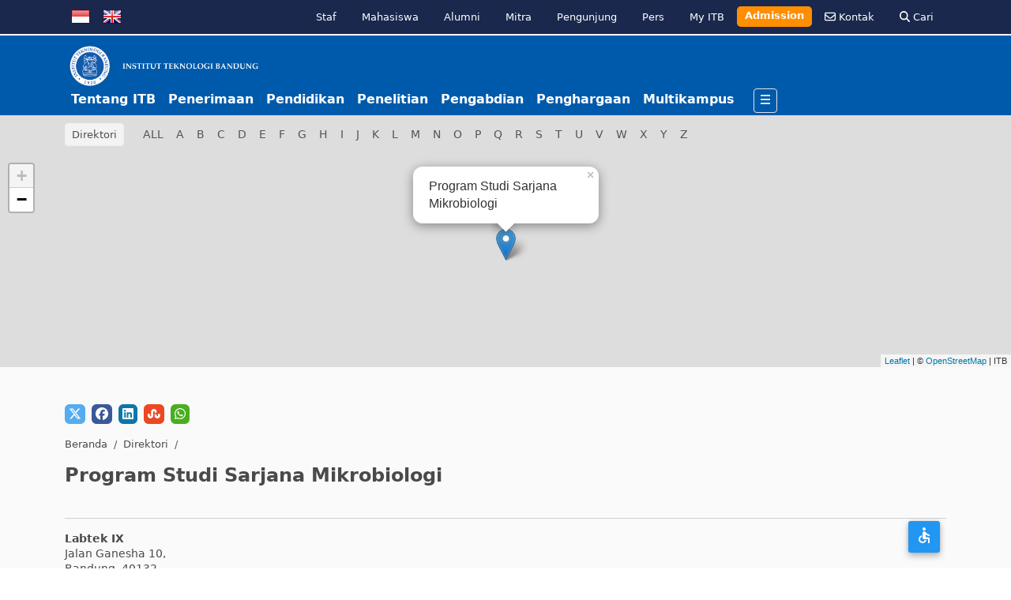

--- FILE ---
content_type: text/html; charset=UTF-8
request_url: https://itb.ac.id/directories/view/program-studi-sarjana-mikrobiologi-rqq
body_size: 66979
content:
<!DOCTYPE html>
<html lang="id-ID">

<head>
    <title> Institut Teknologi Bandung</title>
    <meta name="viewport" content="width=device-width, initial-scale=1, shrink-to-fit=no">
    <meta name="author" content="">
    <meta name="title" content="Institut Teknologi Bandung, Bandung, Indonesia ">
    <meta name="keywords"
        content="itb, institut teknologi bandung, bandung, indonesia, ITB, Institution of higher learning of science, technology, and fine arts, with a mission of education, research, and services to the community. In Harmonia Progressio - Kemajuan dalam keselarasan">
    <meta name="author" content="Webmaster Team, Direktorat  Teknologi Informasi  ITB">
    <meta name="description" content="">
    <meta name="google-site-verification" content="-f2zE64R5W4FD-r-RqtVXMZLEoyxE2mUwTOCfPzmXR0" />
    <!-- <meta name="msvalidate.01" content="746CE064434FE6D68B54BD98FD90B028" /> -->

    <link rel="canonical" href="https://itb.ac.id/directories/view/program-studi-sarjana-mikrobiologi-rqq" />
    <!--S:fb meta-->
    <meta property="og:type" content="website" />
    <!-- <meta property="og:image" content=https://itb.ac.id/images/logo-itb-small.png />
    <meta property="og:title" content="" />
    <meta property="og:url" content="https://itb.ac.id/directories/view/program-studi-sarjana-mikrobiologi-rqq" />
    <meta property="og:site_name" content="Institut Teknologi Bandung" />
    <meta property="og:description" content="" /> -->
    <meta property="og:type" content="article" />
    <meta property="og:image" content="https://itb.ac.id/images/logo-itb-small.png" />
    <meta property="og:title" content="" />
    <meta property="og:url" content="https://itb.ac.id/directories/view/program-studi-sarjana-mikrobiologi-rqq" />
    <meta property="og:site_name" content="Institut Teknologi Bandung" />
    <meta property="og:description" content="" />
    <meta property="og:image:width" content="1200" />
    <meta property="og:image:height" content="630" />
    <meta property="fb:admins" content="10208322639923490" />
    <meta property="fb:app_id" content="829371137173499" />
    <meta name="facebook-domain-verification" content="ff6unsl393t5dy5l81wlwr47le758y" />
    <!-- e:fb meta -->
    <!-- S:tweeter card -->
    <meta name="twitter:card" content="summary_large_image" />
    <meta name="twitter:site" content="@itbofficial" />
    <meta name="twitter:creator" content="@itbofficial">
    <meta name="twitter:title" content="" />
    <meta name="twitter:description" content="" />
    <meta name="twitter:image" content=https://itb.ac.id/images/logo-itb-small.png />
    <!-- E:tweeter card -->

    <!-- <meta name="twitter:card" content="summary_large_image" />
    <meta name="twitter:site" content="@itbofficial" />
    <meta name="twitter:creator" content="@itbofficial" />
    <meta name="twitter:title" content="" />
    <meta name="twitter:description" content="" />
    <meta name="twitter:image" content="https://itb.ac.id/images/logo-itb-small.png" /> -->



    <link rel="preload" href="https://itb.ac.id/assets/css/bootstrap.min.css" as="style" onload="this.rel='stylesheet'">
    <link rel="stylesheet" href="https://cdn.jsdelivr.net/npm/bootstrap-icons@1.11.3/font/bootstrap-icons.min.css">
    <link rel="preload" href="https://itb.ac.id/assets/css/all.min.css" as="style" onload="this.rel='stylesheet'">
    <link rel="stylesheet" href="https://itb.ac.id/assets/css/all-style.min.css?v=202601231916" as="style"
        onload="this.rel='stylesheet'">
    <link href="https://cdnjs.cloudflare.com/ajax/libs/font-awesome/6.5.1/css/all.min.css" rel="stylesheet">
    <link rel="shortcut icon" type="image/x-icon" href="https://itb.ac.id/favicon.ico">
    <link rel="icon" type="image/x-icon" href="https://itb.ac.id/favicon.ico">
    <link rel="stylesheet"
      href="https://unpkg.com/leaflet@1.5.1/dist/leaflet.css">
<style>
    #mapid {

        height:269px;
        min-height: 100%;
        min-width: 100%;
        display: block;
    }

    #no-map {
        height: 269px;
        background: url("/images/pic-template-09.jpg");
    }
</style>
    </head>

<body>

    <nav style="background-color: #1a284d; opacity: unset; " class="bg-1 z-3 block-header-01">
    <div class="container d-flex flex-wrap py-1">
        <ul class="nav me-auto flag mt-1">
            <li class=""><a href="https://itb.ac.id/lang/id" class="mx-2" title="Bahasa Indonesia"><img src="https://itb.ac.id/images/flag-id.png" alt="Bahasa Indonesia"></a></li>
            <li><a href="https://itb.ac.id/lang/en" class="mx-2" title="English"><img src="https://itb.ac.id/images/flag-en.png" alt="English"></a></li>
        </ul>
        <ul class="nav">
            <li class="nav-item d-none d-md-block d-lg-block d-xl-block"><small><a href="https://itb.ac.id/staf" class="nav-link text-white text-decoration-none" title="Staf">Staf</a></small></li>
            <li class="nav-item d-none d-md-block d-lg-block d-xl-block"><small><a href="https://itb.ac.id/mahasiswa" class="nav-link text-white text-decoration-none" title="Mahasiswa">Mahasiswa</a></small></li>
            <li class="nav-item d-none d-md-block d-lg-block d-xl-block"><small><a href="https://itb.ac.id/alumni" class="nav-link text-white text-decoration-none" title="Alumni">Alumni</a></small></li>
            <li class="nav-item d-none d-md-block d-lg-block d-xl-block"><small><a href="https://itb.ac.id/mitra" class="nav-link text-white text-decoration-none" title="Mitra">Mitra</a></small></li>
            <li class="nav-item d-none d-md-block d-lg-block d-xl-block"><small><a href="https://itb.ac.id/pengunjung" class="nav-link text-white text-decoration-none" title="Pengunjung">Pengunjung</a></small></li>
            <li class="nav-item d-none d-md-block d-lg-block d-xl-block"><small><a href="https://itb.ac.id/pers" class="nav-link text-white text-decoration-none" title="Pers">Pers</a></small></li>
            <li class="nav-item"><small><a href="/myitb" class="nav-link text-white text-decoration-none" title="My ITB">My ITB</a></small></li>
            <li class="nav-item d-none d-md-block d-lg-block d-xl-block admission"><small><a target="_blank" href="https://admission.itb.ac.id/info/" class="nav-link text-decoration-none text-white fw-semibold" title="Admission" style="background-color: #FF8F00; border-radius: 5px; padding: 2px 10px 5px 10px; margin-top: 4px;">Admission</a></small></li>
            <li class="nav-item d-none d-md-block d-lg-block d-xl-block"><small><a href="https://itb.ac.id/kontak" class="nav-link text-white text-decoration-none" title="Kontak"><i class="fa-regular fa-envelope"></i> Kontak</a></small></li>
            <li class="nav-item d-none d-md-block d-lg-block d-xl-block"><small><a href="https://itb.ac.id/search" class="nav-link text-white text-decoration-none" title="Cari"><i class="fa-solid fa-magnifying-glass"></i> Cari</a></small></li>
        </ul>
    </div>
</nav><header class="py-2 bg-2 z-3 block-header-02">
    <div class="container d-flex flex-wrap">
        <a href="https://itb.ac.id/" class="d-flex align-items-center mb-lg-0 me-lg-auto link-body-emphasis text-decoration-none"
            aria-label="Institut Teknologi Bandung">
            <h1 class="m-0"><img class="logo" src="https://itb.ac.id/assets/images/logo-itb-1920-new.png" width="250px" height="60px" alt="Logo ITB"></h1>
        </a>
        <!-- <a href="https://itb.ac.id/" class="d-flex align-items-center mb-lg-0 me-lg-auto link-body-emphasis text-decoration-none"
            aria-label="Institut Teknologi Bandung">
            <h1 class="m-0"><img class="logo" src="https://itb.ac.id/assets/images/logo-itb-1920-new.png" width="250px" height="60px" alt="Logo ITB"></h1>
        </a> -->
        <ul class="nav col col-md-auto mb-2 justify-content-end align-items-center mb-md-0">
                            <li class="d-none d-sm-block px-2 nav-menu fw-semibold"><a href="https://itb.ac.id/tentang-itb" title="Tentang ITB" class="nav-link text-white p-0">Tentang ITB</a></li>
                            <li class="d-none d-sm-block px-2 nav-menu fw-semibold"><a href="https://itb.ac.id/penerimaan" title="Penerimaan" class="nav-link text-white p-0">Penerimaan</a></li>
                            <li class="d-none d-sm-block px-2 nav-menu fw-semibold"><a href="https://itb.ac.id/pendidikan" title="Pendidikan" class="nav-link text-white p-0">Pendidikan</a></li>
                            <li class="d-none d-sm-block px-2 nav-menu fw-semibold"><a href="https://itb.ac.id/penelitian" title="Penelitian" class="nav-link text-white p-0">Penelitian</a></li>
                            <li class="d-none d-sm-block px-2 nav-menu fw-semibold"><a href="https://itb.ac.id/pengabdian" title="Pengabdian" class="nav-link text-white p-0">Pengabdian</a></li>
                            <li class="d-none d-sm-block px-2 nav-menu fw-semibold"><a href="https://itb.ac.id/penghargaan" title="Penghargaan" class="nav-link text-white p-0">Penghargaan</a></li>
                            <li class="d-none d-sm-block px-2 nav-menu fw-semibold"><a href="https://itb.ac.id/multikampus" title="Multikampus" class="nav-link text-white p-0">Multikampus</a></li>
                        <li class="ms-3" style="margin-top: -5px;">
                <a class="box-primary-nav-trigger" href="javascript:void()">
                    <span class="box-menu-icon"></span>
                </a>
            </li>
        </ul>
    </div>

</header>
<nav class="">
    <div class="box-primary-nav">
        <div class="container">
            <div class="">
                <ul class="row">
                    <li class="col-12 col-xs-4 col-sm-3 col-md-2 col-lg-2 p-0 d-block d-sm-none">
                        <ul class="p-0 mb-5">
                            <h4 class="fs-5" style="color: #fc0">Personal</h4>
                            <li><a href="https://itb.ac.id/staf" class="nav-link" title="Staf">Staf</a></li>
                            <li><a href="https://itb.ac.id/mahasiswa" class="nav-link" title="Mahasiswa">Mahasiswa</a></li>
                            <li><a href="https://itb.ac.id/mitra" class="nav-link" title="Mitra">Mitra</a></li>
                            <li><a href="https://itb.ac.id/alumni" class="nav-link" title="Alumni">Alumni</a></li>
                            <li><a href="https://itb.ac.id/pengunjung" class="nav-link" title="Pengunjung">Pengunjung</a></li>
                            <li><a href="https://itb.ac.id/pers" class="nav-link" title="Pers">Pers</a></li>
                        </ul>
                    </li>
                                            <li class="col-12 col-xs-4 col-sm-3 col-md-2 col-lg-2 p-0">

                            <ul class="p-0 mb-5">
                                <h4 class="fs-5"><a href="https://itb.ac.id/tentang-itb">Tentang ITB</a></h4>
                                                                                                            <li>
                                            <a class="nav-link"
                                                href="https://itb.ac.id/sejarah" title="Sejarah"
                                                target="_self" >Sejarah </a>
                                        </li>
                                                                                                                                                                                    <li>
                                            <a class="nav-link"
                                                href="https://itb.ac.id/visi-dan-misi" title="Visi dan Misi"
                                                target="_self" >Visi dan Misi </a>
                                        </li>
                                                                                                                                                                                    <li>
                                            <a class="nav-link"
                                                href="https://itb.ac.id/tujuan-dan-ruang-lingkup" title="Tujuan dan Ruang Lingkup"
                                                target="_self" >Tujuan dan Ruang Lingkup </a>
                                        </li>
                                                                                                                                                                                    <li>
                                            <a class="nav-link"
                                                href="https://itb.ac.id/pimpinan" title="Pimpinan"
                                                target="_self" >Pimpinan </a>
                                        </li>
                                                                                                                                                                                    <li>
                                            <a class="nav-link"
                                                href="https://itb.ac.id/landasan-hukum" title="Landasan Hukum"
                                                target="_self" >Landasan Hukum </a>
                                        </li>
                                                                                                                                                                                    <li>
                                            <a class="nav-link"
                                                href="https://itb.ac.id/majelis-wali-amanat" title="Majelis Wali Amanat"
                                                target="_self" >Majelis Wali Amanat </a>
                                        </li>
                                                                                                                                                                                    <li>
                                            <a class="nav-link"
                                                href="https://itb.ac.id/struktur-organisasi" title="Struktur Organisasi"
                                                target="_self" >Struktur Organisasi </a>
                                        </li>
                                                                                                                                                                                    <li>
                                            <a class="nav-link"
                                                href="https://itb.ac.id/senat-akademik" title="Senat Akademik"
                                                target="_self" >Senat Akademik </a>
                                        </li>
                                                                                                                                                                                    <li>
                                            <a class="nav-link"
                                                href="https://itb.ac.id/multikampus" title="Multikampus"
                                                target="_self" >Multikampus </a>
                                        </li>
                                                                                                                                                                                    <li>
                                            <a class="nav-link"
                                                href="https://itb.ac.id/kunjungan" title="Kunjungan"
                                                target="_self" >Kunjungan </a>
                                        </li>
                                                                                                                                    </ul>
                        </li>
                                            <li class="col-12 col-xs-4 col-sm-3 col-md-2 col-lg-2 p-0">

                            <ul class="p-0 mb-5">
                                <h4 class="fs-5"><a href="https://itb.ac.id/penerimaan">Penerimaan</a></h4>
                                                                                                            <li>
                                            <a class="nav-link"
                                                href="https://itb.ac.id/sarjana" title="Sarjana"
                                                target="_self" >Sarjana </a>
                                        </li>
                                                                                                                                                                                    <li>
                                            <a class="nav-link"
                                                href="https://itb.ac.id/pascasarjana" title="Pascasarjana"
                                                target="_self" >Pascasarjana </a>
                                        </li>
                                                                                                                                                                                    <li>
                                            <a class="nav-link"
                                                href="https://itb.ac.id/profesi" title="Profesi"
                                                target="_self" >Profesi </a>
                                        </li>
                                                                                                                                                                                    <li>
                                            <a class="nav-link"
                                                href="https://itb.ac.id/pertukaran-mahasiswa" title="Pertukaran Mahasiswa"
                                                target="_self" >Pertukaran Mahasiswa </a>
                                        </li>
                                                                                                                                                                                    <li>
                                            <a class="nav-link"
                                                href="https://itb.ac.id/kelas-internasional" title="Kelas Internasional"
                                                target="_self" >Kelas Internasional </a>
                                        </li>
                                                                                                                                    </ul>
                        </li>
                                            <li class="col-12 col-xs-4 col-sm-3 col-md-2 col-lg-2 p-0">

                            <ul class="p-0 mb-5">
                                <h4 class="fs-5"><a href="https://itb.ac.id/pendidikan">Pendidikan</a></h4>
                                                                                                            <li>
                                            <a class="nav-link"
                                                href="https://itb.ac.id/fakultas-dan-sekolah" title="Fakultas dan Sekolah"
                                                target="_self" >Fakultas dan Sekolah </a>
                                        </li>
                                                                                                                                                                                    <li>
                                            <a class="nav-link"
                                                href="https://itb.ac.id/kelompok-keahliankeilmuan" title="Kelompok Keahlian/Keilmuan"
                                                target="_self" >Kelompok Keahlian/Keilmuan </a>
                                        </li>
                                                                                                                                                                                    <li>
                                            <a class="nav-link"
                                                href="https://itb.ac.id/program-studi" title="Program Studi"
                                                target="_self" >Program Studi </a>
                                        </li>
                                                                                                                                                                                    <li>
                                            <a class="nav-link"
                                                href="https://itb.ac.id/beasiswa" title="Beasiswa"
                                                target="_self" >Beasiswa </a>
                                        </li>
                                                                                                                                                                                    <li>
                                            <a class="nav-link"
                                                href="/staff/" title="Staf"
                                                target="_self" >Staf </a>
                                        </li>
                                                                                                                                    </ul>
                        </li>
                                            <li class="col-12 col-xs-4 col-sm-3 col-md-2 col-lg-2 p-0">

                            <ul class="p-0 mb-5">
                                <h4 class="fs-5"><a href="kehidupan-kampus">Kampus</a></h4>
                                                                                                            <li>
                                            <a class="nav-link"
                                                href="https://itb.ac.id/aktivitas-mahasiswa" title="Aktivitas Mahasiswa"
                                                target="_self" >Aktivitas Mahasiswa </a>
                                        </li>
                                                                                                                                                                                    <li>
                                            <a class="nav-link"
                                                href="https://itb.ac.id/jelajah" title="Jelajah"
                                                target="_self" >Jelajah </a>
                                        </li>
                                                                                                                                    </ul>
                        </li>
                                            <li class="col-12 col-xs-4 col-sm-3 col-md-2 col-lg-2 p-0">

                            <ul class="p-0 mb-5">
                                <h4 class="fs-5"><a href="/alumni">Alumni</a></h4>
                                                                                                            <li>
                                            <a class="nav-link"
                                                href="https://itb.ac.id/program-alumni" title="Program"
                                                target="_self" >Program </a>
                                        </li>
                                                                                                                                                                                    <li>
                                            <a class="nav-link"
                                                href="https://itb.ac.id/profil-alumni" title="Profil"
                                                target="_self" >Profil </a>
                                        </li>
                                                                                                                                                                                    <li>
                                            <a class="nav-link"
                                                href="https://itb.ac.id/donasi" title="Donasi"
                                                target="_self" >Donasi </a>
                                        </li>
                                                                                                                                    </ul>
                        </li>
                                    </ul>
            </div>
        </div>
    </div>
</nav>

    <div class="bg-7 py-2">
    <div class="container post-category">
        <nav class="navbar navbar-expand-lg navbar-dark p-0">
    <h2 class="fs-7 m-0 btn btn-light disabled btn-sm py-1 px-2 bg-white me-3">Direktori</h2>
        <button class="navbar-toggler" type="button" data-bs-toggle="collapse" data-bs-target="#navbarScroll" aria-controls="navbarScroll" aria-expanded="false" aria-label="Toggle navigation">
      <span class="navbar-toggler-icon"></span>
    </button>
    <div class="collapse navbar-collapse" id="navbarScroll">
        <ul class="navbar-nav me-auto my-2 my-lg-0 navbar-nav-scroll">
            <li class="nav-item"><a href="https://itb.ac.id/directories" class="nav-link">ALL</a></li>
            <li class="nav-item"><a href="https://itb.ac.id/directories/listby/A" class="nav-link">A</a></li><li class="nav-item"><a href="https://itb.ac.id/directories/listby/B" class="nav-link">B</a></li><li class="nav-item"><a href="https://itb.ac.id/directories/listby/C" class="nav-link">C</a></li><li class="nav-item"><a href="https://itb.ac.id/directories/listby/D" class="nav-link">D</a></li><li class="nav-item"><a href="https://itb.ac.id/directories/listby/E" class="nav-link">E</a></li><li class="nav-item"><a href="https://itb.ac.id/directories/listby/F" class="nav-link">F</a></li><li class="nav-item"><a href="https://itb.ac.id/directories/listby/G" class="nav-link">G</a></li><li class="nav-item"><a href="https://itb.ac.id/directories/listby/H" class="nav-link">H</a></li><li class="nav-item"><a href="https://itb.ac.id/directories/listby/I" class="nav-link">I</a></li><li class="nav-item"><a href="https://itb.ac.id/directories/listby/J" class="nav-link">J</a></li><li class="nav-item"><a href="https://itb.ac.id/directories/listby/K" class="nav-link">K</a></li><li class="nav-item"><a href="https://itb.ac.id/directories/listby/L" class="nav-link">L</a></li><li class="nav-item"><a href="https://itb.ac.id/directories/listby/M" class="nav-link">M</a></li><li class="nav-item"><a href="https://itb.ac.id/directories/listby/N" class="nav-link">N</a></li><li class="nav-item"><a href="https://itb.ac.id/directories/listby/O" class="nav-link">O</a></li><li class="nav-item"><a href="https://itb.ac.id/directories/listby/P" class="nav-link">P</a></li><li class="nav-item"><a href="https://itb.ac.id/directories/listby/Q" class="nav-link">Q</a></li><li class="nav-item"><a href="https://itb.ac.id/directories/listby/R" class="nav-link">R</a></li><li class="nav-item"><a href="https://itb.ac.id/directories/listby/S" class="nav-link">S</a></li><li class="nav-item"><a href="https://itb.ac.id/directories/listby/T" class="nav-link">T</a></li><li class="nav-item"><a href="https://itb.ac.id/directories/listby/U" class="nav-link">U</a></li><li class="nav-item"><a href="https://itb.ac.id/directories/listby/V" class="nav-link">V</a></li><li class="nav-item"><a href="https://itb.ac.id/directories/listby/W" class="nav-link">W</a></li><li class="nav-item"><a href="https://itb.ac.id/directories/listby/X" class="nav-link">X</a></li><li class="nav-item"><a href="https://itb.ac.id/directories/listby/Y" class="nav-link">Y</a></li><li class="nav-item"><a href="https://itb.ac.id/directories/listby/Z" class="nav-link">Z</a></li>        </ul>
    </div>
</nav>    </div>
</div>
<section id="mapid">

</section>

<section id="pagesdirectories" class="bg-5 px-2">
    <div class="container py-5">
        <div class="row post-header">
            <div class="col-12">
                <div class="row">
                    <div class="col-12">
                        <ul class="list-unstyled d-flex">
                            <li class="me-2"><a href="http://twitter.com/home?status=https://itb.ac.id/directories/view/program-studi-sarjana-mikrobiologi-rqq" title="Share on Twitter" target="_blank" class=" btn-twitter rounded"><i class="fa-brands fa-x-twitter"></i> </a> </li><li class="me-2"><a href="https://www.facebook.com/sharer/sharer.php?u=https://itb.ac.id/directories/view/program-studi-sarjana-mikrobiologi-rqq" title="Share on Facebook" target="_blank" class="btn-facebook rounded"><i class="fa-brands fa-facebook"></i> </a> </li><li class="me-2"><a href="http://www.linkedin.com/shareArticle?mini=true&url=https://itb.ac.id/directories/view/program-studi-sarjana-mikrobiologi-rqq&title=&summary=" title="Share on LinkedIn" target="_blank" class=" btn-linkedin rounded"><i class="fa-brands fa-linkedin"></i></span> </a></li> <li class="me-2"><a href="http://www.stumbleupon.com/submit?url=https://itb.ac.id/directories/view/program-studi-sarjana-mikrobiologi-rqq" title="Share on StumbleUpon" target="_blank" data-placement="top" class=" btn-stumbleupon rounded"><i class="fa-brands fa-stumbleupon"></i> </a></li> <li class="me-2"><a href="https://wa.me/?text=https://itb.ac.id/directories/view/program-studi-sarjana-mikrobiologi-rqq" title="Share on WhatsApp" target="_blank" class="btn-wa rounded"><i class="fa-brands fa-whatsapp"></i></a> </li>                        </ul>
                    </div>

                    <div class="col-12">
                        <nav><ul class="breadcrumb fs-7">
<li class="breadcrumb-item"><a href="https://itb.ac.id">Beranda</a></li>
<li class="breadcrumb-item"><a href="https://itb.ac.id/directories">Direktori</a></li>
<li class="breadcrumb-item active"></li>
</ul></nav>
                    </div>

                    <div class="col-12">
                        <div class="row">
                            
                                <div class="col-md-12">
                                    <h2 class="fw-semibold m-0">Program Studi Sarjana Mikrobiologi</h6>
                                    <address>
                                        <small class="fs-7 text-body-secondary"></small><br>
                                        <hr>
                                        <p>
                                            <span class="fw-semibold">Labtek IX</span><br>
                                        
                                        Jalan Ganesha 10, <br>
                                        Bandung, 40132<br><br/>
                                        <i class="fa-solid fa-phone me-2"></i>+62-22-2500258, +62-22-2511575                                        <br>
                                        <i class="fa-solid fa-fax me-2"></i>+62-22-2534107, <br>
                                        <i class="fa-regular fa-envelope me-2"></i><a href="mailto:sith@sith.itb.ac.id">sith@sith.itb.ac.id</a><br>
                                        
                                        </p>
                                        <p class="py-2">
                                            <a href="https://mikro.sith.itb.ac.id/" target="_blank" class="btn block-more-03 fs-7 me-2"><i class="la la-globe"></i>  Web Site</a>
                                            <a href="https://www.google.co.id/maps/dir//'-6.89153,107.61137'/@-6.89153,107.61137,17z/data=!3m1!4b1!4m6!4m5!1m0!1m3!2m2!1d-6.89153,107.61137"
                                           target="_blank" class="btn block-more-03 fs-7"><i class="la la-automobile"></i>Rute</a>
                                        </p>
                                    </address>
                                </div>
                                                    </div>

                    </div>


                </div>
            </div>
        </div>
    </div>
</section>

    <footer>
        
    <style>
    .area-icon img {
        border: 2px solid #005aab;
        padding : 2px;
    }
    .area-informasi h3 {
        background-color: #005aab;
        padding : 5px;
        color: white;
    }
</style>

<div class="container p-4 block-29" id="multikampus">
    <div class="row justify-content-md-center">
        <div class="col-12 col-md-3 mb-4 block-26">
            <div class="row">
                <div class="col-md-3 col-2 area-icon"><img src="/images/icons/ganesha-itb-footer.jpg" class="rounded float-right" alt="ITB Kampus Ganesha" width="40" height="40"></div>
                <div class="col-md-9 col-10 area-informasi">
                    <h3 class="fs-6 fw-semibold">ITB Kampus Ganesha</h3>
                    <p class="fs-7">Jl. Ganesa No. 10<br> Coblong, Kota Bandung, Jawa Barat<br> Indonesia 40132<br> <svg class="svg-inline--fa fa-envelope me-2" aria-hidden="true" focusable="false" data-prefix="far" data-icon="envelope" role="img" xmlns="http://www.w3.org/2000/svg" viewBox="0 0 512 512" data-fa-i2svg="">
                            <path fill="currentColor" d="M64 112c-8.8 0-16 7.2-16 16v22.1L220.5 291.7c20.7 17 50.4 17 71.1 0L464 150.1V128c0-8.8-7.2-16-16-16H64zM48 212.2V384c0 8.8 7.2 16 16 16H448c8.8 0 16-7.2 16-16V212.2L322 328.8c-38.4 31.5-93.7 31.5-132 0L48 212.2zM0 128C0 92.7 28.7 64 64 64H448c35.3 0 64 28.7 64 64V384c0 35.3-28.7 64-64 64H64c-35.3 0-64-28.7-64-64V128z"></path>
                        </svg><a href="mailto:humas@itb.ac.id" class="d-inline font-weight-normal">humas@itb.ac.id</a><br> </p>
                </div>
            </div>
        </div>
        <div class="col-12 col-md-3 mb-4 block-26">
            <div class="row">
                <div class="col-md-3 col-2 area-icon"><img src="/images/icons/jatinangor-itb-footer.jpg" class="rounded float-right" alt="ITB Kampus Jatinangor" width="40" height="40"></div>
                <div class="col-md-9 col-10 area-informasi">
                    <h3 class="fs-6 fw-semibold">ITB Kampus Jatinangor</h3>
                    <p class="fs-7"> Jl. Let. Jen. Purn. Dr. (HC) Mashudi No. 1<br> Jatinangor, Kab. Sumedang, Jawa Barat<br> Indonesia 45363<br> <svg class="svg-inline--fa fa-envelope me-2" aria-hidden="true" focusable="false" data-prefix="far" data-icon="envelope" role="img" xmlns="http://www.w3.org/2000/svg" viewBox="0 0 512 512" data-fa-i2svg="">
                            <path fill="currentColor" d="M64 112c-8.8 0-16 7.2-16 16v22.1L220.5 291.7c20.7 17 50.4 17 71.1 0L464 150.1V128c0-8.8-7.2-16-16-16H64zM48 212.2V384c0 8.8 7.2 16 16 16H448c8.8 0 16-7.2 16-16V212.2L322 328.8c-38.4 31.5-93.7 31.5-132 0L48 212.2zM0 128C0 92.7 28.7 64 64 64H448c35.3 0 64 28.7 64 64V384c0 35.3-28.7 64-64 64H64c-35.3 0-64-28.7-64-64V128z"></path>
                        </svg><a href="mailto:humas_jatinangor@itb.ac.id" class="d-inline font-weight-normal">humas_jatinangor@itb.ac.id</a><br> </p>
                </div>
            </div>
        </div>
        <div class="col-12 col-md-3 mb-4 block-26">
            <div class="row">
                <div class="col-md-3 col-2 area-icon"><img src="/images/icons/cirebon-itb-footer.jpg" class="rounded float-right" alt="ITB Kampus Cirebon" width="40" height="40"></div>
                <div class="col-md-9 col-10 area-informasi">
                    <h3 class="fs-6 fw-semibold">ITB Kampus Cirebon</h3>
                    <p class="fs-7">Desa Kebonturi, Arjawinangun,<br>Blok.04 RT. 003/RW. 004, Kab. Cirebon, Jawa Barat<br> Indonesia 45162<br> <svg class="svg-inline--fa fa-envelope me-2" aria-hidden="true" focusable="false" data-prefix="far" data-icon="envelope" role="img" xmlns="http://www.w3.org/2000/svg" viewBox="0 0 512 512" data-fa-i2svg="">
                            <path fill="currentColor" d="M64 112c-8.8 0-16 7.2-16 16v22.1L220.5 291.7c20.7 17 50.4 17 71.1 0L464 150.1V128c0-8.8-7.2-16-16-16H64zM48 212.2V384c0 8.8 7.2 16 16 16H448c8.8 0 16-7.2 16-16V212.2L322 328.8c-38.4 31.5-93.7 31.5-132 0L48 212.2zM0 128C0 92.7 28.7 64 64 64H448c35.3 0 64 28.7 64 64V384c0 35.3-28.7 64-64 64H64c-35.3 0-64-28.7-64-64V128z"></path>
                        </svg><a href="mailto:kampuscirebon@itb.ac.id" class="d-inline font-weight-normal">kampuscirebon@itb.ac.id</a><br> </p>
                </div>
            </div>
        </div>
        <div class="col-12 col-md-3 mb-4 block-26">
            <div class="row">
                <div class="col-md-3 col-2 area-icon"><img src="/images/icons/jakarta-itb-footer.jpg" class="rounded float-right" alt="ITB Kampus Jakarta" width="40" height="40"></div>
                <div class="col-md-9 col-10 area-informasi">
                    <h3 class="fs-6 fw-semibold">ITB Kampus Jakarta</h3>
                    <p class="fs-7"> Gedung Graha Irama (Indorama) Lt. 10 &amp; 12<br> Jl. H. R. Rasuna Said Kav. 1 Setiabudi<br> Kota Jakarta Selatan, DKI Jakarta Indonesia 12950<br> <svg class="svg-inline--fa fa-envelope me-2" aria-hidden="true" focusable="false" data-prefix="far" data-icon="envelope" role="img" xmlns="http://www.w3.org/2000/svg" viewBox="0 0 512 512" data-fa-i2svg="">
                            <path fill="currentColor" d="M64 112c-8.8 0-16 7.2-16 16v22.1L220.5 291.7c20.7 17 50.4 17 71.1 0L464 150.1V128c0-8.8-7.2-16-16-16H64zM48 212.2V384c0 8.8 7.2 16 16 16H448c8.8 0 16-7.2 16-16V212.2L322 328.8c-38.4 31.5-93.7 31.5-132 0L48 212.2zM0 128C0 92.7 28.7 64 64 64H448c35.3 0 64 28.7 64 64V384c0 35.3-28.7 64-64 64H64c-35.3 0-64-28.7-64-64V128z"></path>
                        </svg><a href="mailto:kampusjakarta@itb.ac.id" class="d-inline font-weight-normal">kampusjakarta@itb.ac.id</a> </p>
                </div>
            </div>
        </div>
    </div>
</div>
    
                
<section id="menubottom" class="position-absolute w-100 bg-white px-2 mt-3">
    <div class="container mb-4 mt-5">
        <div class="row">
            <div class="col-12 pb-5 text-center d-none d-lg-block d-xl-none">
                <a href="/contact" class="btn btn-light block-more-02"
                   role="button">kontak lanjut</a>
            </div>
            <div class="col-12 d-none d-sm-block">
                <div class="row d-flex justify-content-between" id="footermenu">
                                            <div class="col-12 col-md-2 col-lg-2">
                            <h3 class="fs-6">Tentang ITB</h3>
                            <ul>
                                                                    <li>
                                        <a href="https://itb.ac.id/sejarah" class="text-decoration-none" title="Sejarah"
                                           target="_self" >Sejarah</a>
                                    </li>
                                                                    <li>
                                        <a href="https://itb.ac.id/kunjungan" class="text-decoration-none" title="Kunjungan"
                                           target="_self" >Kunjungan</a>
                                    </li>
                                                                    <li>
                                        <a href="https://itb.ac.id/unduh" class="text-decoration-none" title="Unduh"
                                           target="_self" >Unduh</a>
                                    </li>
                                                                    <li>
                                        <a href="/directories" class="text-decoration-none" title="Direktori"
                                           target="_self" >Direktori</a>
                                    </li>
                                                                    <li>
                                        <a href="http://petakampus.itb.ac.id/" class="text-decoration-none" title="Peta Kampus"
                                           target="_blank" >Peta Kampus</a>
                                    </li>
                                                            </ul>
                        </div>
                                            <div class="col-12 col-md-2 col-lg-2">
                            <h3 class="fs-6">Penerimaan</h3>
                            <ul>
                                                                    <li>
                                        <a href="https://itb.ac.id/pertukaran-mahasiswa" class="text-decoration-none" title="Pertukaran Mahasiswa"
                                           target="_self" >Pertukaran Mahasiswa</a>
                                    </li>
                                                                    <li>
                                        <a href="https://itb.ac.id/profesi" class="text-decoration-none" title="Profesi"
                                           target="_self" >Profesi</a>
                                    </li>
                                                                    <li>
                                        <a href="https://itb.ac.id/pascasarjana" class="text-decoration-none" title="Pascasarjana"
                                           target="_self" >Pascasarjana</a>
                                    </li>
                                                                    <li>
                                        <a href="https://itb.ac.id/sarjana" class="text-decoration-none" title="Sarjana"
                                           target="_self" >Sarjana</a>
                                    </li>
                                                                    <li>
                                        <a href="https://itb.ac.id/kelas-internasional" class="text-decoration-none" title="Kelas Internasional"
                                           target="_self" >Kelas Internasional</a>
                                    </li>
                                                            </ul>
                        </div>
                                            <div class="col-12 col-md-2 col-lg-2">
                            <h3 class="fs-6">Pendidikan</h3>
                            <ul>
                                                                    <li>
                                        <a href="https://itb.ac.id/fakultas-dan-sekolah" class="text-decoration-none" title="Fakultas dan Sekolah"
                                           target="_self" >Fakultas dan Sekolah</a>
                                    </li>
                                                                    <li>
                                        <a href="https://itb.ac.id/program-studi" class="text-decoration-none" title="Program Studi"
                                           target="_self" >Program Studi</a>
                                    </li>
                                                                    <li>
                                        <a href="https://itb.ac.id/beasiswa" class="text-decoration-none" title="Beasiswa"
                                           target="_self" >Beasiswa</a>
                                    </li>
                                                                    <li>
                                        <a href="https://edunex.itb.ac.id/edunex-landing" class="text-decoration-none" title="Pembelajaran Jarak Jauh"
                                           target="_self" >Pembelajaran Jarak Jauh</a>
                                    </li>
                                                                    <li>
                                        <a href="https://edunex.itb.ac.id/edunex-landing" class="text-decoration-none" title="Blended Learning"
                                           target="_self" >Blended Learning</a>
                                    </li>
                                                                    <li>
                                        <a href="https://lib.itb.ac.id/" class="text-decoration-none" title="Perpustakaan Digital"
                                           target="_self" >Perpustakaan Digital</a>
                                    </li>
                                                                    <li>
                                        <a href="/agenda/academic" class="text-decoration-none" title="Agenda Akademik"
                                           target="_self" >Agenda Akademik</a>
                                    </li>
                                                            </ul>
                        </div>
                                            <div class="col-12 col-md-2 col-lg-2">
                            <h3 class="fs-6">Penelitian</h3>
                            <ul>
                                                                    <li>
                                        <a href="https://itb.ac.id/penelitian" class="text-decoration-none" title="Penelitian"
                                           target="_self" >Penelitian</a>
                                    </li>
                                                                    <li>
                                        <a href="https://itb.ac.id/kelompok-keahliankeilmuan" class="text-decoration-none" title="Kelompok Keahlian/Keilmuan"
                                           target="_self" >Kelompok Keahlian/Keilmuan</a>
                                    </li>
                                                                    <li>
                                        <a href="https://itb.ac.id/jurnal" class="text-decoration-none" title="Jurnal"
                                           target="_self" >Jurnal</a>
                                    </li>
                                                            </ul>
                        </div>
                                            <div class="col-12 col-md-2 col-lg-2">
                            <h3 class="fs-6">Pengabdian</h3>
                            <ul>
                                                                    <li>
                                        <a href="https://dkst.itb.ac.id/" class="text-decoration-none" title="DKST"
                                           target="_blank" >DKST</a>
                                    </li>
                                                                    <li>
                                        <a href="https://dri.itb.ac.id/" class="text-decoration-none" title="DRI"
                                           target="_blank" >DRI</a>
                                    </li>
                                                                    <li>
                                        <a href="https://dpmk.itb.ac.id/" class="text-decoration-none" title="DPMK"
                                           target="_blank" >DPMK</a>
                                    </li>
                                                                    <li>
                                        <a href="https://partnership.itb.ac.id/" class="text-decoration-none" title="Kemitraan"
                                           target="_blank" >Kemitraan</a>
                                    </li>
                                                                    <li>
                                        <a href="https://bpudl.itb.ac.id/" class="text-decoration-none" title="BPUDL"
                                           target="_blank" >BPUDL</a>
                                    </li>
                                                            </ul>
                        </div>
                    
                </div>
            </div>
            <div class="col-12 d-block d-sm-none">
                <div class="accordion">
                                            <div class="accordion-item">
                            <button aria-expanded="false">
                                <h3 class="accordion-title fs-6">Tentang ITB</h3>
                                <span class="icon" aria-hidden="true"></span>
                            </button>
                            <div class="accordion-content">
                                <ul class="list-unstyled">
                                                                            <li>
                                            <small>
                                            <a href="https://itb.ac.id/sejarah" class="text-decoration-none"
                                               target="_self" >Sejarah</a>
                                           </small>
                                        </li>
                                                                            <li>
                                            <small>
                                            <a href="https://itb.ac.id/kunjungan" class="text-decoration-none"
                                               target="_self" >Kunjungan</a>
                                           </small>
                                        </li>
                                                                            <li>
                                            <small>
                                            <a href="https://itb.ac.id/unduh" class="text-decoration-none"
                                               target="_self" >Unduh</a>
                                           </small>
                                        </li>
                                                                            <li>
                                            <small>
                                            <a href="/directories" class="text-decoration-none"
                                               target="_self" >Direktori</a>
                                           </small>
                                        </li>
                                                                            <li>
                                            <small>
                                            <a href="http://petakampus.itb.ac.id/" class="text-decoration-none"
                                               target="_blank" >Peta Kampus</a>
                                           </small>
                                        </li>
                                                                    </ul>
                            </div>
                        </div>
                                            <div class="accordion-item">
                            <button aria-expanded="false">
                                <h3 class="accordion-title fs-6">Penerimaan</h3>
                                <span class="icon" aria-hidden="true"></span>
                            </button>
                            <div class="accordion-content">
                                <ul class="list-unstyled">
                                                                            <li>
                                            <small>
                                            <a href="https://itb.ac.id/pertukaran-mahasiswa" class="text-decoration-none"
                                               target="_self" >Pertukaran Mahasiswa</a>
                                           </small>
                                        </li>
                                                                            <li>
                                            <small>
                                            <a href="https://itb.ac.id/profesi" class="text-decoration-none"
                                               target="_self" >Profesi</a>
                                           </small>
                                        </li>
                                                                            <li>
                                            <small>
                                            <a href="https://itb.ac.id/pascasarjana" class="text-decoration-none"
                                               target="_self" >Pascasarjana</a>
                                           </small>
                                        </li>
                                                                            <li>
                                            <small>
                                            <a href="https://itb.ac.id/sarjana" class="text-decoration-none"
                                               target="_self" >Sarjana</a>
                                           </small>
                                        </li>
                                                                            <li>
                                            <small>
                                            <a href="https://itb.ac.id/kelas-internasional" class="text-decoration-none"
                                               target="_self" >Kelas Internasional</a>
                                           </small>
                                        </li>
                                                                    </ul>
                            </div>
                        </div>
                                            <div class="accordion-item">
                            <button aria-expanded="false">
                                <h3 class="accordion-title fs-6">Pendidikan</h3>
                                <span class="icon" aria-hidden="true"></span>
                            </button>
                            <div class="accordion-content">
                                <ul class="list-unstyled">
                                                                            <li>
                                            <small>
                                            <a href="https://itb.ac.id/fakultas-dan-sekolah" class="text-decoration-none"
                                               target="_self" >Fakultas dan Sekolah</a>
                                           </small>
                                        </li>
                                                                            <li>
                                            <small>
                                            <a href="https://itb.ac.id/program-studi" class="text-decoration-none"
                                               target="_self" >Program Studi</a>
                                           </small>
                                        </li>
                                                                            <li>
                                            <small>
                                            <a href="https://itb.ac.id/beasiswa" class="text-decoration-none"
                                               target="_self" >Beasiswa</a>
                                           </small>
                                        </li>
                                                                            <li>
                                            <small>
                                            <a href="https://edunex.itb.ac.id/edunex-landing" class="text-decoration-none"
                                               target="_self" >Pembelajaran Jarak Jauh</a>
                                           </small>
                                        </li>
                                                                            <li>
                                            <small>
                                            <a href="https://edunex.itb.ac.id/edunex-landing" class="text-decoration-none"
                                               target="_self" >Blended Learning</a>
                                           </small>
                                        </li>
                                                                            <li>
                                            <small>
                                            <a href="https://lib.itb.ac.id/" class="text-decoration-none"
                                               target="_self" >Perpustakaan Digital</a>
                                           </small>
                                        </li>
                                                                            <li>
                                            <small>
                                            <a href="/agenda/academic" class="text-decoration-none"
                                               target="_self" >Agenda Akademik</a>
                                           </small>
                                        </li>
                                                                    </ul>
                            </div>
                        </div>
                                            <div class="accordion-item">
                            <button aria-expanded="false">
                                <h3 class="accordion-title fs-6">Penelitian</h3>
                                <span class="icon" aria-hidden="true"></span>
                            </button>
                            <div class="accordion-content">
                                <ul class="list-unstyled">
                                                                            <li>
                                            <small>
                                            <a href="https://itb.ac.id/penelitian" class="text-decoration-none"
                                               target="_self" >Penelitian</a>
                                           </small>
                                        </li>
                                                                            <li>
                                            <small>
                                            <a href="https://itb.ac.id/kelompok-keahliankeilmuan" class="text-decoration-none"
                                               target="_self" >Kelompok Keahlian/Keilmuan</a>
                                           </small>
                                        </li>
                                                                            <li>
                                            <small>
                                            <a href="https://itb.ac.id/jurnal" class="text-decoration-none"
                                               target="_self" >Jurnal</a>
                                           </small>
                                        </li>
                                                                    </ul>
                            </div>
                        </div>
                                            <div class="accordion-item">
                            <button aria-expanded="false">
                                <h3 class="accordion-title fs-6">Pengabdian</h3>
                                <span class="icon" aria-hidden="true"></span>
                            </button>
                            <div class="accordion-content">
                                <ul class="list-unstyled">
                                                                            <li>
                                            <small>
                                            <a href="https://dkst.itb.ac.id/" class="text-decoration-none"
                                               target="_blank" >DKST</a>
                                           </small>
                                        </li>
                                                                            <li>
                                            <small>
                                            <a href="https://dri.itb.ac.id/" class="text-decoration-none"
                                               target="_blank" >DRI</a>
                                           </small>
                                        </li>
                                                                            <li>
                                            <small>
                                            <a href="https://dpmk.itb.ac.id/" class="text-decoration-none"
                                               target="_blank" >DPMK</a>
                                           </small>
                                        </li>
                                                                            <li>
                                            <small>
                                            <a href="https://partnership.itb.ac.id/" class="text-decoration-none"
                                               target="_blank" >Kemitraan</a>
                                           </small>
                                        </li>
                                                                            <li>
                                            <small>
                                            <a href="https://bpudl.itb.ac.id/" class="text-decoration-none"
                                               target="_blank" >BPUDL</a>
                                           </small>
                                        </li>
                                                                    </ul>
                            </div>
                        </div>
                                    </div>
            </div>

            <div class="col-12 pt-5 text-center mb-5">
                <a href="https://www.facebook.com/institutteknologibandung" target="_blank" class="text-decoration-none m-3">
                    <i class="fa-brands fa-facebook fa-fade fs-3" style="--fa-animation-duration: 2.5s; --fa-fade-opacity: 0.6; --fa-flip-x: 1; --fa-flip-y: 0;"></i>
                </a>
                <a href="https://www.instagram.com/itb1920/" target="_blank" class="text-decoration-none m-3">
                    <i class="fa-brands fa-instagram fa-fade fs-3" style="--fa-animation-duration: 3s; --fa-fade-opacity: 0.6; --fa-flip-x: 1; --fa-flip-y: 0;"></i>
                </a>
                <a href="https://twitter.com/itbofficial" target="_blank" class="text-decoration-none m-3">
                    <i class="fa-brands fa-x-twitter fa-fade fs-3" style="--fa-animation-duration: 3.5s; --fa-fade-opacity: 0.6; --fa-flip-x: 1; --fa-flip-y: 0;"></i>
                </a>
                <a href="https://www.tiktok.com/@itbofficial" target="_blank" class="text-decoration-none m-3">
                    <i class="fa-brands fa-tiktok fa-fade fs-3" style="--fa-animation-duration: 4s; --fa-fade-opacity: 0.6; --fa-flip-x: 1; --fa-flip-y: 0;"></i>
                </a>
                <a href="https://www.youtube.com/user/itbofficial" target="_blank" class="text-decoration-none m-3">
                    <i class="fa-brands fa-youtube fa-fade fs-3" style="--fa-animation-duration: 4.5s; --fa-fade-opacity: 0.6; --fa-flip-x: 1; --fa-flip-y: 0;"></i>
                </a>
            </div>
            <div class="col-12 text-center">
                <small>
                <a href="https://itb.ac.id/berita" class="text-decoration-none">Berita</a>
                &centerdot;
                <a href="https://itb.ac.id/agenda" class="text-decoration-none">Agenda Kegiatan</a>
                &centerdot;
                <a href="https://itb.ac.id/fokus" class="text-decoration-none">Fokus</a>
                &centerdot;
                <a href="https://itb.ac.id/ebook/" class="text-decoration-none">E-Book</a>

            </small>
            </div>

        </div>
    </div>
</section>
    </footer>
    <div id="btn-feedback"></div>
    <button type="button" class="btn btn-secondary btn-floating btn-sm bg-04" id="btn-back-to-top">
        <i class="fas fa-arrow-up"></i>
    </button>
    <script src="https://cdnjs.cloudflare.com/ajax/libs/font-awesome/6.5.1/js/all.js"
        integrity="sha512-HAXr8ULpyrhyIF0miP+mFTwOagNI+UVA38US1XdtBbkU7mse59ar0ck4KBil/jyzkTO37DWLfRQvEeUWgwHu0g=="
        crossorigin="anonymous" referrerpolicy="no-referrer"></script>
    <script src="https://itb.ac.id/assets/js/raphael-min.js"></script>
    <script src="https://itb.ac.id/assets/js/jquery-3.7.1.min.js"></script>
    <script src="https://itb.ac.id/assets/js/bootstrap.min.js"></script>
    <script src="https://itb.ac.id/assets/js/owl.carousel.min.js"></script>
    <script src="https://itb.ac.id/assets/js/parallax.js"></script>
    <script src="https://itb.ac.id/assets/js/script.js"></script>
    <script src="https://itb.ac.id/assets/js/menu.js"></script>
    <script src="https://itb.ac.id/assets/js/backtotop.min.js"></script>

    <script src="https://itb.ac.id//assets/js/accessibility.js"></script>
    <script>
        $(document).ready(function() {
            $('#btn-feedback').openAccessibility({
                iconSize: 's',
                highlightedLinks: true,
                localization: ['id']
            });

            $(".open-accessibility-reset-button").trigger("click", {
                preventDefault: function() {
                    console.log("Click event prevented.");
                }
            });
        })
    </script>
    <script type="text/javascript"
        src="https://www.itb.ac.id/assets/js/raphael-min.js"></script>

<script type="text/javascript"
        src="https://unpkg.com/leaflet@1.5.1/dist/leaflet.js"></script>
<script>
    var geocoordinate = [-6.89153,107.61137];
    var bindPopup = 'Program Studi Sarjana Mikrobiologi';

    var map = L.map('mapid').setView(geocoordinate, 18);

    L.tileLayer('http://{s}.tile.osm.org/{z}/{x}/{y}.png', {
        attribution: '&copy; <a href="http://osm.org/copyright">OpenStreetMap</a> | ITB'
    }).addTo(map);

    L.marker(geocoordinate).addTo(map)
        .bindPopup(bindPopup)
        .openPopup();
</script>
    <!-- GOOGLE ANALYTICS START -->
    <script>
        (function(i,s,o,g,r,a,m){i['GoogleAnalyticsObject']=r;i[r]=i[r]||function(){
            (i[r].q=i[r].q||[]).push(arguments)},i[r].l=1*new Date();a=s.createElement(o),
            m=s.getElementsByTagName(o)[0];a.async=1;a.src=g;m.parentNode.insertBefore(a,m)
        })(window,document,'script','https://www.google-analytics.com/analytics.js','ga');

        ga('create', 'UA-567298-2', 'auto');
        ga('send', 'pageview');

    </script>
    <!-- GOOGLE ANALYTICS END -->
</body>

</html>


--- FILE ---
content_type: application/javascript
request_url: https://itb.ac.id/assets/js/script.js
body_size: -85
content:
document.addEventListener("DOMContentLoaded", function () {
    var lazyloadImages = document.querySelectorAll("img.lazy");
    var lazyloadThrottleTimeout;

    function lazyload() {
        if (lazyloadThrottleTimeout) {
            clearTimeout(lazyloadThrottleTimeout);
        }

        lazyloadThrottleTimeout = setTimeout(function () {
            var scrollTop = window.pageYOffset;
            lazyloadImages.forEach(function (img) {
                if (img.offsetTop < (window.innerHeight + scrollTop)) {
                    img.src = img.dataset.src;
                    img.classList.remove('lazy');
                }
            });
            if (lazyloadImages.length == 0) {
                document.removeEventListener("scroll", lazyload);
                window.removeEventListener("resize", lazyload);
                window.removeEventListener("orientationChange", lazyload);
            }
        }, 20);
    }

    document.addEventListener("scroll", lazyload);
    window.addEventListener("resize", lazyload);
    window.addEventListener("orientationChange", lazyload);


});


$(document).ready(function() {
   
    $("#news-slider").owlCarousel({
        navigation : false,
        pagination : true,
        items : 3,
        itemsDesktop:[1199,3],
        itemsDesktopSmall:[980,2],
        itemsMobile : [600,1],
        navigationText : ["",""]
    });
    $("#agenda-slider").owlCarousel({
        navigation : false,
        pagination : true,
        items : 2,
        itemsDesktop:[1199,3],
        itemsDesktopSmall:[980,2],
        itemsMobile : [600,1],
        navigationText : ["",""]
    });
    $("#covid-slider").owlCarousel({
        navigation : false,
        pagination : true,
        items : 4,
        itemsDesktop:[1199,4],
        itemsDesktopSmall:[980,2],
        itemsMobile : [600,1],
        navigationText : ["",""]
    });
    $("#covid-video-slider").owlCarousel({
        navigation : false,
        pagination : true,
        items : 1,
        itemsDesktop:[1199,1],
        itemsDesktopSmall:[980,1],
        itemsMobile : [600,1],
        navigationText : ["",""]
    });

});


